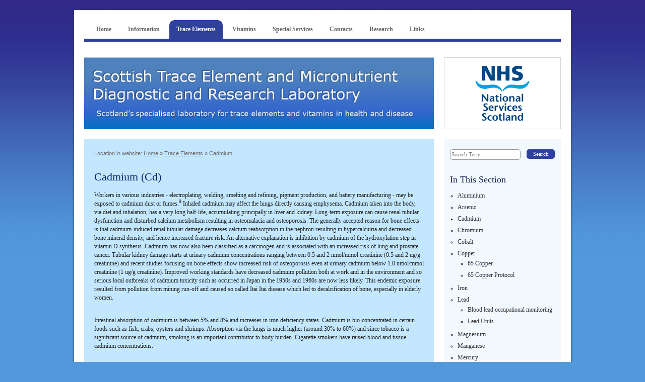

--- FILE ---
content_type: text/html
request_url: https://trace-elements.co.uk/cadmium.asp
body_size: 13354
content:


<!DOCTYPE html>
<html lang="en">
<head>
<meta charset="utf-8">

<title>Scottish Trace Element and Micronutrient Diagnostic and Research Laboratory - Cadmium</title>
<meta name="description" content="">
<meta name="keywords" content="">
<meta name="author" content="Andy Duncan">


<link rel="stylesheet" href="/css/reset.css">
<link rel="stylesheet" href="/css/text.css">
<link rel="stylesheet" href="/css/main.css">
<link rel="stylesheet" href="/css/menu.css">
<link rel="stylesheet" href="/css/print.css" media="print">


<link rel="shortcut icon" href="/userfiles/design/favicon.ico">

<script src="//ajax.googleapis.com/ajax/libs/jquery/1.7.2/jquery.min.js"></script>
<script src="/js/superfish.js"></script>

<script src="/js/fancybox/jquery.fancybox-1.3.4.pack.js"></script>
<link rel="stylesheet" href="/js/fancybox/jquery.fancybox-1.3.4.css">

<script src="/js/site.js"></script>
<script>
	$(document).ready(function() {
		$('.sampletable tr:odd, .infotable tr:odd').addClass('row1');
		$('.sampletable tr:even, .infotable tr:even').addClass('row0');
	});
</script>

<!--[if lt IE 9]>
<script src="//html5shim.googlecode.com/svn/trunk/html5.js"></script>
<![endif]-->
<!--[if lt IE 7]>
<script src="//ie7-js.googlecode.com/svn/version/2.1(beta4)/IE7.js"></script>
<![endif]-->


</head>
<body>



<div id="c1">
<div id="c2">
<nav><div id="menu">
<ul class="sf-menu">
<li class="m1"><a href="/index.asp" class="toplevel">Home</a></li>
<li class="m2"><a href="/information.asp" class="toplevel">Information</a>
	<ul>
	<li><a href="/about.asp">About STEMDRL</a></li>
	<li><a href="/micronutrients.asp">Micronutrients</a></li>
	<li><a href="/toxicity.asp">Toxicity</a></li>
	<li><a href="/samples.asp">Samples</a></li>
	<li><a href="/quality.asp">Quality</a></li>
	<li><a href="/website-references.asp">Website References</a></li>
	<li><a href="/turnaround-times.asp">Turnaround Times</a></li>
	<li><a href="/new-reference-intervals.asp">New reference intervals 2023</a></li>
	</ul>
</li>
<li class="m3"><a href="/trace-elements.asp" class="toplevel on">Trace Elements</a>
	<ul>
	<li><a href="/aluminium.asp">Aluminium</a></li>
	<li><a href="/arsenic.asp">Arsenic</a></li>
	<li><a href="/cadmium.asp" class="on active">Cadmium</a></li>
	<li><a href="/chromium.asp">Chromium</a></li>
	<li><a href="/cobalt.asp">Cobalt</a></li>
	<li><a href="/copper.asp">Copper</a>
		<ul>
		<li><a href="/65copper.asp">65 Copper</a></li>
		<li><a href="/65copperprotocol.asp">65 Copper Protocol</a></li>
		</ul>
</li>
	<li><a href="/iron.asp">Iron</a></li>
	<li><a href="/lead.asp">Lead</a>
		<ul>
		<li><a href="/control-of-lead-at-work.asp">Blood lead occupational monitoring</a></li>
		<li><a href="/leadunits.asp">Lead Units</a></li>
		</ul>
</li>
	<li><a href="/magnesium.asp">Magnesium</a></li>
	<li><a href="/manganese.asp">Manganese</a></li>
	<li><a href="/mercury.asp">Mercury</a></li>
	<li><a href="/nickel.asp">Nickel</a></li>
	<li><a href="/selenium.asp">Selenium</a></li>
	<li><a href="/zinc.asp">Zinc</a></li>
	</ul>
</li>
<li class="m4"><a href="/vitamins.asp" class="toplevel">Vitamins</a>
	<ul>
	<li><a href="/vitamin-a.asp">Vitamin A and β-carotene</a></li>
	<li><a href="/vitamin-b1.asp">Vitamin B1</a></li>
	<li><a href="/vitamin-b2.asp">Vitamin B2</a></li>
	<li><a href="/vitamin-b6.asp">Vitamin B6 and PLP/PA ratio</a></li>
	<li><a href="/vitamin-c.asp">Vitamin C</a></li>
	<li><a href="/vitamin-d.asp">Vitamin D</a></li>
	<li><a href="/vitamin-e.asp">Vitamin E</a></li>
	<li><a href="/vitamin-k.asp">Vitamin K</a></li>
	</ul>
</li>
<li class="m5"><a href="/special-services.asp" class="toplevel">Special Services</a>
	<ul>
	<li><a href="/micronutrientscreen.asp">Micronutrient Screen</a></li>
	<li><a href="/mercury-monitoring.asp">Mercury Monitoring</a></li>
	<li><a href="/water.asp">Water for dialysis</a></li>
	</ul>
</li>
<li class="m6"><a href="/contacts.asp" class="toplevel">Contacts</a></li>
<li class="m7"><a href="/research.asp" class="toplevel">Research</a>
	<ul>
	<li><a href="/current-research.asp">Current Research</a></li>
	<li><a href="/publications.asp">Publications</a></li>
	</ul>
</li>
<li class="m8"><a href="/links.asp" class="toplevel">Links</a></li>
</ul>
<div class="clear"></div>
</div></nav>
<div id="c3" class="layout0">
<div id="topbar">
<h1>Scottish Trace Element & Micronutrient Reference Laboratory</h1>
<h2>Scotland's specialised laboratory for trace elements and vitamins in health and disease</h2>
<img src="/userfiles/design/banner2.png" id="banner">
<img src="/userfiles/design/nhs_logo.gif" id="logo">
<div class="clear"></div>
</div>

<div id="c4" class="content">

<div id="content">

<div id="breadcrumb">Location in website:  <a href="/">Home</a>  &raquo;  <a href="/trace-elements.asp">Trace Elements</a>  &raquo;  <a href="/cadmium.asp">Cadmium</a></div>
<h1>
	Cadmium (Cd)</h1>
<p>
	Workers in various industries - electroplating, welding, smelting and refining, pigment production, and battery manufacturing - may be exposed to cadmium dust or fumes.<sup>9</sup> Inhaled cadmium may affect the lungs directly causing emphysema. Cadmium taken into the body, via diet and inhalation, has a very long half-life, accumulating principally in liver and kidney. Long-term exposure can cause renal tubular dysfunction and disturbed calcium metabolism resulting in osteomalacia and osteoporosis. The generally accepted reason for bone effects is that cadmium-induced renal tubular damage decreases calcium reabsorption in the nephron resulting in hypercalciuria and decreased bone mineral density, and hence increased fracture risk. An alternative explanation is inhibition by cadmium of the hydroxylation step in vitamin D synthesis. Cadmium has now also been classified as a carcinogen and is associated with an increased risk of lung and prostate cancer. Tubular kidney damage starts at urinary cadmium concentrations ranging between 0.5 and 2 nmol/mmol creatinine (0.5 and 2 ug/g creatinine) and recent studies focusing on bone effects show increased risk of osteoporosis even at urinary cadmium below 1.0 nmol/mmol creatinine (1 ug/g creatinine). Improved working standards have decreased cadmium pollution both at work and in the environment and so serious local outbreaks of cadmium toxicity such as occurred in Japan in the 1950s and 1960s are now less likely. This endemic exposure resulted from pollution from mining run-off and caused so called Itai Itai disease which led to decalcification of bone, especially in elderly women.</p>
<p>
	<br>
	Intestinal absorption of cadmium is between 5% and 8% and increases in iron deficiency states. Cadmium is bio-concentrated in certain foods such as fish, crabs, oysters and shrimps. Absorption via the lungs is much higher (around 30% to 60%) and since tobacco is a significant source of cadmium, smoking is an important contributor to body burden. Cigarette smokers have raised blood and tissue cadmium concentrations.</p>
<p>
	<br>
	The half-life of cadmium in blood is about 2.5 months and so its measurement in whole blood is a good indicator of recent cadmium exposure. Its urinary excretion increases with age and urine cadmium is thought to be a useful indicator of body burden. However, workers exposed to cadmium may also have very high concentrations from recent exposure. Cadmium is accumulated in liver until the later decades in life and in kidney until the fourth decade after which it peaks and then starts declining in the sixth decade falling into negative balance. Around half of the body burden is in the liver and kidneys and at age 50 it is present at levels of 15 to 50 mg/kg in kidney. If the renal concentration exceeds 200 mg/kg then risk of kidney damage is considered to be high. The whole body half-life is between 10 and 30 years.</p>
<p>
	<br>
	The detection of increased urinary excretion of low molecular mass protein is a recognised way of monitoring for cadmium toxicity and estimation of urinary excretion of alpha-1-macroglobulin, retinol binding protein or microalbuminuria are useful in this respect.</p>
<h2>
	Further Information</h2>
<p>
	<a href="http://www.hse.gov.uk/pubns/indg391.pdf">Cadmium and You, Health and Safety Executive, Sheffield, UK.</a></p>
<h2>
	Sample Requirements and Reference Ranges for Cadmium</h2>
<table class="sampletable">
	<tbody>
		<tr>
			<th>
				Sample Type</th>
			<td>
				Blood, urine (random)</td>
		</tr>
		<tr>
			<th>
				Container</th>
			<td>
				Blood: EDTA or lithium heparin (non-gel).<br>
				Urine: universal container</td>
		</tr>
		<tr>
			<th>
				Precautions</th>
			<td>
				<p>
					Blood: Send by first class post to arrive within 72 hours of collection. If delivery to Glasgow will be outwith 72 hours, store whole blood frozen until sending and then send by first class post.<br>
					<br>
					Lithium heparin gel tubes are unsuitable.</p>
				<p>
					Urine: Samples for occupational health monitoring should be taken as random samples at the end of a working shift.</p>
			</td>
		</tr>
		<tr>
			<th>
				Minimum volume</th>
			<td>
				Blood: 350 &mu;L*<br>
				Urine: 1 mL</td>
		</tr>
		<tr>
			<th>
				Reference ranges</th>
			<td>
				<p>
					Blood:&nbsp;&nbsp;&lt; 17 nmol/L<sup>10,11,89</sup><br>
					&nbsp; &nbsp; &nbsp; &nbsp; &nbsp; &nbsp;&gt; 90 nmol/L (significant exposure)</p>
				<p>
					Note smokers have higher blood cadmium than non-smokers and suggested reference ranges are as follows<sup>90,91</sup>:</p>
				<p>
					&nbsp; &nbsp; &nbsp; &nbsp; &nbsp; &nbsp; &lt; 7 nmol/L (non smokers)</p>
				<p>
					<sup>&nbsp; &nbsp; &nbsp; &nbsp; &nbsp; &nbsp; &nbsp; &nbsp;</sup>&lt;30 nmol/L (smokers)</p>
				<p>
					&nbsp; &nbsp; &nbsp; &nbsp; &nbsp; &nbsp;<br>
					Urine:&nbsp; &lt; 0.9 nmol/mmol creatinine<sup>92,93,94</sup></p>
			</td>
		</tr>
		<tr>
			<th>
				Turnaround time</th>
			<td>
				<p>
					See <a href="/turnaround-times.asp">this page</a> for STEMDRL TAT targets</p>
			</td>
		</tr>
		<tr>
			<th>
				Method</th>
			<td>
				Inductively coupled plasma mass spectrometry</td>
		</tr>
		<tr>
			<th>
				Traceability</th>
			<td>
				Blood and Urine: Traceable to reference material produced in accordance with EN ISO 17511:2003 &ldquo;In vitro diagnostic medical devices. Measurement of quantities in biological samples. Metrological traceability of values assigned to calibrators and control materials&rdquo; and reference materials with values determined by reference laboratories.</td>
		</tr>
		<tr>
			<th>
				Intermediate Precision (CV)</th>
			<td>
				See <a href="/quality.asp">this page</a> for latest data</td>
		</tr>
		<tr>
			<th>
				Measurement Uncertainty, U</th>
			<td>
				See <a href="/quality.asp">this page</a> for latest data</td>
		</tr>
		<tr>
			<th>
				Analytical Goals (CV)</th>
			<td>
				See <a href="/quality.asp">this page</a> for latest data</td>
		</tr>
		<tr>
			<th>
				EQA Scheme</th>
			<td>
				Blood and urine: UK NEQAS, Guildford (once per month)</td>
		</tr>
		<tr>
			<th>
				Included in UKAS scope?</th>
			<td>
				<p>
					Blood: No</p>
				<p>
					Urine: Yes</p>
			</td>
		</tr>
	</tbody>
</table>
<p>
	* Absolute minimum volume; this volume is insufficient to carry out repeat analysis if analysis fails.</p>
<h2>
	<a href="/website-references.asp">References</a></h2>
</div><!--/content-->

<div id="slots"><div id="slot_10" class="slot"><form action="results.asp" method="post" id="rhs_search"><input type="search" value="" name="q" placeholder="Search Term" id="rhs_search_box"><input type="submit" value="Search" id="rhs_search_button"><div style="clear:both;"></div></form></div>
<div id="slot_9" class="slot"><div class="slot_title">In This Section</div>
<ul id="inthissection">
	<li><a href="aluminium.asp">Aluminium</a></li>
	<li><a href="arsenic.asp">Arsenic</a></li>
	<li class="on"><a href="cadmium.asp">Cadmium</a></li>
	<li><a href="chromium.asp">Chromium</a></li>
	<li><a href="cobalt.asp">Cobalt</a></li>
	<li><a href="copper.asp">Copper</a><ul>
	<li><a href="65copper.asp">65 Copper</a>	<li><a href="65copperprotocol.asp">65 Copper Protocol</a></ul>
</li>
	<li><a href="iron.asp">Iron</a></li>
	<li><a href="lead.asp">Lead</a><ul>
	<li><a href="control-of-lead-at-work.asp">Blood lead occupational monitoring</a>	<li><a href="leadunits.asp">Lead Units</a></ul>
</li>
	<li><a href="magnesium.asp">Magnesium</a></li>
	<li><a href="manganese.asp">Manganese</a></li>
	<li><a href="mercury.asp">Mercury</a></li>
	<li><a href="nickel.asp">Nickel</a></li>
	<li><a href="selenium.asp">Selenium</a></li>
	<li><a href="zinc.asp">Zinc</a></li>
</ul>
</div>
 </div><!--/slots-->


<div class="clear"></div>
</div><!--/c4-->

<div id="site_info">
Content © 2004-2026.  Scottish Trace Element and Micronutrient Diagnostic and Research Laboratory
</div>

</div><!--/c3-->

</div><!--/c2-->

<div id="credits">website by <a href="http://www.plexusmedia.co.uk" target="_blank">plexus media</a></div>

</div><!--/c1-->


	<script>
		$(document).ready(function() {
			$('#s').html('<iframe src="/ajax/ad_stat.asp?p=360&s=1" frameborder="0" height="1" width="1"><'+'/iframe>');
		});
	</script>
	<div id="s"></div>
	
</body>
</html>


--- FILE ---
content_type: text/css
request_url: https://trace-elements.co.uk/css/text.css
body_size: 1609
content:
body {
	font-family:verdana;
	font-size: 73%;
	line-height:1.5em;
}

body.editor_only {
	color:#6B6768;
	font-family:verdana;
	font-size:12px;
	line-height:1.4em;
}


body.editor_only .library_folder, body.editor_only .gallery_folder {
	background: #66669a;
	border: 1px solid silver;
	clear: both;
}

#cke_contents_content {background: #ffffff;}

body.editor_only a, .content a {color: #30419B;}
body.editor_only a:hover, .content a:hover {color: #30419B;}

h1,h2,h3,h4,h5 {
	line-height:1.5em;
}

h1 {
	font-weight:normal;
	margin: .5em 0 .5em 0;
	font-size:22px;
	color:#082768;
}

h2 {
	font-weight:normal;
	margin: 1em 0 .5em 0;
	font-size:19px;
	color:#082768;
}

h3 {
	font-weight:normal;
	margin: 1em 0 .5em 0;
	font-size:15px;
	color:#082768;
}

h4 {
	font-weight:bold;
	margin: 1em 0 .5em 0;
	font-size:14px;
	font-weight:bold;
	color:#082768;
}

h5 {
	font-weight:bold;
	margin: 1em 0 .5em 0;
	font-size:13px;
	color:#082768;
}

h6 {
	font-weight:bold;
	margin: 1em 0 .5em 0;
	font-size:12px;
	color:#082768;
}


p {
	margin: 1em 0;
}

sup, sub { vertical-align: 0;
           position: relative; }
sup { bottom: 1ex; }
sub { top: 0.8ex; }

ol li, ul li {
	padding:3px 0;
}

table.datatable {
	background:#eee;
	margin-bottom:1em;
	border:1px solid #aaa;
}

table.datatable th, table.datatable  td {
	padding:4px;
	margin:0;
}

table.datatable th {
	background:#ddd;
	text-align:center;
	font-weight:bold;
}

table.datatable tr:hover td {
	background:#ffd;
}

img.img_float_left, body.editor_only img[style*="left"] {
	margin:0 10px 5px 0;
}

img.img_float_right, body.editor_only img[style*="right"] {
	margin:0 0 5px 10px;
}

time {
	display: inline;
}

.clear {
	clear:both;
}	

--- FILE ---
content_type: text/css
request_url: https://trace-elements.co.uk/css/main.css
body_size: 6693
content:
body {
	margin:0;
	background:#5299DB url(/userfiles/design/gradbak.gif) repeat-x;
}

#c1 {
	bottom:0;
	padding: 20px 0;
	text-align:center;
	min-height: 600px;
}

#c2 {
	clear: both;
	margin: 0 auto;
	background-color:#fff;
	width:946px;
	padding:20px;
	-moz-box-shadow: 0px 0px 4px #333; 
	-webkit-box-shadow: 0px 0px 4px #333; 
	box-shadow: 0px 0px 4px #333; 
	text-align:left;
}

#c3 {

}


#c4 {

}
	.content a {
		color: #30419B;
	}
	.content a:hover {
		color: #30419B;
	}


#topbar {
	position:relative;
	height:183px;
	z-index: 1;
}

	#topbar h1, #topbar h2 {
		text-indent:-500em;
	}

	#topbar #banner {
	    position:absolute;
	    top: 20px;
	    left: 0;
	    z-index: 4;
	    width: 694px;
	    height: 143px;
	}

	#topbar #logo {
	    position:absolute;
	    top: 20px;
	    right: 0;
	    z-index: 4;
	    width: 232px;
	    height: 143px;
	}


#content {
	float:left;
	color:#222;
	background:#C3E7FF;
	-webkit-border-radius: 0px 0px 15px 15px;
	border-radius: 0px 0px 15px 15px; 
	padding:20px;
}

	.layout0 #content, .layout3 #content {
		width:654px;
	}

	.layout1 #content {
		width:100%;
	}

	#content img.img_float_left {
		margin:0 10px 5px 0;
	}
	
	#content img.img_float_right {
		margin:0 0 5px 10px;
	}


#breadcrumb {
	color: #6B6768;
	font-family: arial;
	padding: 0 0 10px 0;
	font-size: .95em;
}

	#breadcrumb a, #breadcrumb a:visited {
		color: #6B6768;
	}

	#breadcrumb a.last {
		cursor: text;
		text-decoration: none;
	}

#skipNav {
	position: absolute;
}


#themap {
	width: 100%;
	height: 400px;
}

.infotable {
	width:100%;
	background:#FFF;
	border:1px solid #777;
}

	.infotable tr.row0 {
		background:#f1f8fe;
	}

	.infotable td, .infotable th {
		padding:4px 6px;
	}
	
	.infotable th {
		font-weight:bold;
		background:#028FBD;
		color:#fff;
	}
	

.sampletable {
	width:100%;
	background:#FFF;
	border:1px solid #777;
}

	.sampletable tr.row0 {
		background:#f1f8fe;
	}

	.sampletable td, .sampletable th {
		padding:4px 6px;
	}
	
	.sampletable th {
		text-align:right;
		font-weight:bold;
	}

.fancybox {
	cursor:url(/userfiles/icons/magnifier.png),pointer;
}

ul.gallery, ul.gallery li {
	margin: 0;
	padding: 0;
	list-style: none;
}	

	.gallery li {
		float: left;
	}

	.gallery li.clear {
		clear: left;
	}

	.gallery li img {
		max-width: 190px;
		width: auto !important;
		width: 190px;
		height: auto;
		margin: 15px 0 0 15px;
	}
	
	.gallery li.first img {
		margin: 15px 0 0 0;
	}

ul.counterlinks, ul.counterlinks li {
	list-style: none;
	margin: 0;
	padding: 0;
}
	ul.counterlinks {
		margin: 15px 0;
	}
	
	ul.counterlinks li {
		float: left;
		padding: 5px;
		border: 1px solid #000;
		margin: 0 5px 0 0;
		background: #fff;
	}
	
	ul.counterlinks li.active {
		background: none;
	}
	
	ul.counterlinks li.active a {
		color: inherit;
		text-decoration: none;
	}

#slots {
	float:right;
	width:208px;
	min-height:300px;
	color:#fff;
	padding: 20px 12px;
	background: #f1f8fe;
	-webkit-border-radius: 0px 0px 15px 15px;
	border-radius: 0px 0px 15px 15px; 
}

	.slot {
		margin-bottom:20px;
		border-bottom: 1px solid #fff;
		padding: 0 0 10px 0;
	}
	.slot:last-child {
		border-bottom: none;
	}
	
	.slot_title {
		font-size: 1.5em;
		color:#1a2455;
		margin: 8px 0 5px 0;
	}


	
	.slot ul#inthissection {
		color:#000;
		padding-left:15px;
		list-style-type:circle;
	}

	.slot ul#inthissection li.on, .slot ul#inthissection li:hover {
		list-style-type:disc;
	}

	.slot ul#inthissection ul {
		padding-left:20px;
	}
	
	.slot ul#inthissection a {
		text-decoration:none;
		color:#333;
	}
	
	.slot ul#inthissection a:hover {
		text-decoration:underline;
	}	
	
	.slot_content {
		font-size: 1em;
		margin: 5px 0;
	}

	.news .slot_content {
		font-size: .9em;
	}

	q.slot_content {
		font-style: italic;
	}

	.slot .thumb {
		float: right;
		width: 90px;
		margin: 0 0 4px 5px;
	}

	.slot_link {
		font-weight: bold;
	}

	.more_link {
		display: block;
	}
	
	.slot_link:hover {
		text-decoration:underline;
	}
	
	.slot_author {
		text-align:right;
		font-size: .9em;
		font-weight: bold;
	}

	.slot ul.newslist {
		list-style: none;
		margin: 0;
		padding: 0;
		font-size: .9em;
	}

	.slot .newslist a {
		text-decoration: none;
		margin: 9px 0;
		display: block;
	}

	.slot .newslist .active a {
		font-weight: bold;
	}

	.slot .newslist b {
		float: right;
		margin: 0 0 0 5px;
		font-size: .9em;
	}


#rhs_search {

}

	#rhs_search_box {
		font-family:tahoma;
		font-size:11px;
		line-height:13px;
		float:left;
		width:140px;
		-webkit-border-radius: 5px;
		border-radius: 5px; 
		padding:3px 2px;
		border:1px solid #999;
		margin:0;
	}

	#rhs_search_button {
		background:#30419B;
		color:#fff;
		font-family:tahoma;
		font-size:11px;
		line-height:13px;
		float:right;
		width:56px;
		-webkit-border-radius: 5px;
		border-radius: 5px; 
		padding:3px 2px;
		border:0;
		margin:0;
	}

	#rhs_search_button:hover {
		text-decoration:underline;
		cursor:pointer;
	}

	#rhs_search_button:focus, #rhs_sarch_button:active  {
		text-decoration:none;
		background:#4a770e;
	}

.document_library {
	border-bottom:1px solid #cbceee;
}


.document_library .library_header {
	background:#8b8b8b;
	color:#fff;
	font-weight:bold;
	padding:12px 14px;
	clear: both;
	margin: 0 0 10px 0;
}

.document_library .library_single_folder, .document_library .library_multiple_folders {
	margin:15px 0 0 0;
}

.document_library ul {
	margin: 0 0 5px 0;
	padding: 0 0 5px 20px;
	list-style: none;
}

.document_library li.library_item {
	padding:4px 5px 4px 20px;
	background:url(/userfiles/icons/page.png) no-repeat left center;
	color:#000;
	list-style: none;
	margin: 0;
}

.document_library .folder_opener {
	font-weight:bold;
	color:#000;
	padding: 10px 0;
}

.document_library .folder_opener i {
	font-weight: normal;
}

.document_library .folder {
	border-top:1px solid #cbceee;
	padding: 0 0 0 24px;
}

.document_library .folder .folder {
	border-top: none;
}

.document_library a {
	color:#000;
}
	
	


#site_info {
	padding: 30px 20px 30px 5px;
	text-align:center;
	color:#2f2a24;
	font-size:1.05em;
	background:#fff;
	border-top: 6px solid #30419B;
	margin-top:20px;
}
	.vcard a {
		color: #2f2a24;
	}
	.vcard a:hover {
		color: #000;
	}
	.vcard .adr {
		font-weight: bold;
	}
	.vcard b {
		margin: 0 0 0 20px;
	}

#credits {
	text-align:center;
	font-size:.9em;
	color:#fff;
	padding-top:10px;
}

	#credits a {
		color:#fff;
	}
	
	#credits a:hover {
		color:#ff0099;
	}
	

--- FILE ---
content_type: text/css
request_url: https://trace-elements.co.uk/css/menu.css
body_size: 2954
content:
/*
--------------------------		horizontal 3 level drop-down menu
*/









/*
--------------------------		functionality styles
*/

#menu {
	position: relative;
	z-index: 10;
	margin: 0;
	padding: 0;
}

.sf-menu, .sf-menu ul {
	list-style: none;
	padding:0;
	margin:0;
}

.sf-menu ul {
	position: absolute;
	top: -999em;
	width: 19em; 			/* left offset of submenus need to match (see below) */
	z-index: 99;
}

.sf-menu ul li {
	width:			100%;
}
.sf-menu li:hover {
	visibility:		inherit; /* fixes IE7 'sticky bug' */
}
.sf-menu li {
	float:			left;
	position:		relative;
	padding:0;
}
.sf-menu a {
	display:		block;
	position:		relative;
	font-size: 12px;
}
.sf-menu li:hover ul,
.sf-menu li.sfHover ul {
	left:			0;
	top:			37px; 	/* match top ul list item height */
}

ul.sf-menu li:hover li ul,
ul.sf-menu li.sfHover li ul {
	top:			-999em;
}

ul.sf-menu li li:hover ul,
ul.sf-menu li li.sfHover ul {
	left:			18em; 	/* match ul width */
	top:			0;
}

ul.sf-menu li li:hover li ul,
ul.sf-menu li li.sfHover li ul {
	top:			-999em;
}

ul.sf-menu li li li:hover ul,
ul.sf-menu li li li.sfHover ul {
	left:			18em; 	/* match ul width */
	top:			0;
}


.sf-sub-indicator {
	width:22px;
	height:16px;
	float:right;
	background:url(/userfiles/design/m_arrow_r.png);
	text-indent:-500em;
}

.sf-menu>li:last-child:hover ul,
.sf-menu>li:last-child.sfHover ul { 	/* reverse hover of last toplevel link */
	left: auto;
	right: 0;
}

.sf-menu>li:last-child ul a {
	text-align:right;
}

.sf-menu>li:last-child li:hover ul, ul.sf-menu li:last-child li.sfHover ul {
	left: 			auto;
	right:			18em; /* match ul width */
}

.sf-menu>li:last-child .sf-sub-indicator {
	float:left;
	background:url(/userfiles/design/m_arrow_l.png);
	text-indent:500em;
}









/*
--------------------------		skin styles
*/



#menu {					/* main horizontal block */
	padding-left:10px;
	background: #fff;
	border-bottom:6px solid #30419B;
}

.sf-menu a {				/* all menu links */
	padding: 10px 14px;
	color:#666;
	text-decoration: none;
	font-weight: bold;
	font-size: 12px;
	margin-right:5px;
}


.sf-menu a:hover, 
.sf-menu a.on {				/* all menu links hover/on state */
	color:#fff;
	background:#30419B;
	-webkit-border-radius: 10px 10px 0px 0px;
	border-radius: 10px 10px 0px 0px;
}


.sf-menu ul { 				/* 2nd & 3rd level lists */
	background: #fff;
	border-top:6px solid #fff;
	border-bottom: 9px solid #fff;
	-webkit-border-radius: 0px 0px 10px 10px;
	border-radius: 0px 0px 10px 10px; 
	-webkit-box-shadow:0 3px 3px rgba(10, 0, 0, 0.5);
	box-shadow:0 3px 3px rgba(10, 0, 0, 0.5);
}

.sf-menu ul a {				/* 2nd & 3rd level links */
	padding:4px 14px;
	margin-right:0;
	color:#30419B;
}

.sf-menu ul a:hover, 
.sf-menu ul a.on {			/* 2nd & 3rd level hover/on links */
	-webkit-border-radius: 0px;
	border-radius: 0px;
	background:#C3E7FF;
	color:#30419B;
	
}

.sf-menu ul ul {			/* 3rd level list */
	-webkit-border-radius: 10px 10px 10px 10px;
	border-radius: 10px 10px 10px 10px; 
}











--- FILE ---
content_type: text/css
request_url: https://trace-elements.co.uk/css/print.css
body_size: 67
content:
#menu,
#topbar,
#breadcrumb,
#slots,
#site_info,
#credits

{
	display:none;
}

#c2 {
	-moz-box-shadow: none; 
	-webkit-box-shadow: none; 
	box-shadow: none; 	
}



#controlbar,
.admin_title,
.admin_body,
.admin_version

{
	display:none;
}




--- FILE ---
content_type: application/javascript
request_url: https://trace-elements.co.uk/js/site.js
body_size: 5263
content:
/**
 * Equal Heights Plugin
 * Equalize the heights of elements. Great for columns or any elements
 * that need to be the same size (floats, etc).
 * 
 * Version 1.0
 * Updated 12/10/2008
 *
 * Copyright (c) 2008 Rob Glazebrook (cssnewbie.com) 
 *
 * Usage: $(object).equalHeights([minHeight], [maxHeight]);
 */

(function($) {
	$.fn.equalHeights = function(minHeight, maxHeight) {
		tallest = (minHeight) ? minHeight : 0;
		this.each(function() {
			if($(this).height() > tallest) {
				tallest = $(this).height();
			}
		});
		if((maxHeight) && tallest > maxHeight) tallest = maxHeight;
		return this.each(function() {
			$(this).css({"overflow":"auto", "min-height":tallest});
		});
	}
})(jQuery);



// Slideshow for topbar images
/***
    Simple jQuery Slideshow Script
    Released by Jon Raasch (jonraasch.com) under FreeBSD license: free to use or modify, not responsible for anything, etc.  Please link out to me if you like it :)
***/
function slideSwitch() {
    var $active = $('#topslide IMG.active');
    if ( $active.length == 0 ) $active = $('#topslide IMG:last');

    var $next =  $active.next().length ? $active.next()
        : $('#topslide IMG:first');

    $active.addClass('last-active');

    $next.css({opacity: 0.0})
        .addClass('active')
        .animate({opacity: 1.0}, 2000, function() {
            $active.removeClass('active last-active');
        });
}

$(document).ready(function(){

	// Hide elements which we dont want to show initially
	$('.dontshow').hide();

	// Show/hide unsubscribe form
	$("#unsubscribe").hide();
	$("#subscribe div").append("<a href='#unsubscribe' id='unsublink' class='morelink'>Unsubscribe?<\/a>")
	$("#unsublink").click(function() {
		$("#unsubscribe").show();
		$("#subscribe").hide();
	});

	
	// Add "last" class to named elements
	$("#breadcrumb a:last-child").addClass("last");
	if($.trim($("#breadcrumb").text()) == "") {
	  $("#breadcrumb").remove();
	}

	if ($.browser.msie && parseInt($.browser.version) <=7) {
		//Dont have fading images for IE6 & 7
	} else {
		var topimgs = $("#topslide").children();
		var numtopimg = topimgs.length;
		if(numtopimg > 1) {
			$(function() {setInterval( "slideSwitch()", 7800 );});
		};
	}

	// Load the superfish js for use on the menu
	$('ul.sf-menu').superfish();
	$('ul.sf-menu a.toplevel span').remove();

	// FAQs toggle
	$('#faq dt').css({'cursor':'pointer'});
	$('#faq .faq').find('dd').hide().end().find('dt').click(function() {
		var answer = $(this).next();
		answer.fadeToggle('slow', 'linear');;
	 });
	
	// Fancybox popups
	  $("#c4 a.fancybox").each(function(){
	     $(this).attr('rel','group');
	  }); 	
	$('.fancybox').fancybox();
	
	// Create ajax document folders
	$('.library_folder').each(function () {
		var thingy = $(this).attr('data-rel');
		$(this).load('ajax/library.asp?'+ thingy);
	});
	
	// Initially hide listed subfolders, then toggle in-out 
	$('.folder:has(> ul.folder_open_close)').each(function () {
		$(this).children('div.folder_opener').css('cursor','pointer');
		$(this).children('.folder ul').hide();
	});
	$('div.folder_opener').live('click', function() {
		$(this).toggleClass('open')
		$(this).next('.folder_open_close').slideToggle();
	});

	// Create ajax gallery
	$('.gallery_folder').each(function () {
		var thegal = $(this).attr('data-rel');
		$(this).load('ajax/gallery.asp?'+ thegal);
	});
	
	// Toggle calendar type
	$('.togglecalview').live('click', function() {
		$('#calendar').fadeToggle();
		$('#eventlist').fadeToggle();
		return false;
	});	
	
	// Load the editor
	if($().ckeditor) {
		var config = {
			customConfig : '/js/plexuseditor_config.js',
			extraPlugins : 'autogrow',
					autoGrow_maxHeight :  ($(window).height() - 140),
					// Remove the resize plugin, as it doesn't make sense to use it in conjunction with the AutoGrow plugin.
			removePlugins : 'resize'
		};
		var basicconfig = {
			customConfig : '/js/plexuseditor_config.js',
			toolbar : 'Basic'
		};	
		$('.rte').ckeditor(config);
		$('.basicrte').ckeditor(basicconfig);
	}
	
	// JqueryUI datepicker
	if($().datepicker) {
		$(".datepicker").datepicker({ dateFormat: 'dd MM yy' });

		// JqueryUI Custom addon for timepicker
		if($().datetimepicker) {
			$(".datetimepicker").datetimepicker({ dateFormat: 'dd MM yy', timeFormat: 'hh:mm' });
			$(".timepicker").timepicker({});
		}
	}
	
	if($().validate) {
	    // Validation plugin exists
	    $(".vform").each(function() {
		$(this).validate();
	    });
	} else {
	    // Validation plugin DOES NOT exist
	}
	$("form.nosp").append("<input type='hidden' name='nosp' value='1'>");

	// Automatically open links to other domains in a new window
	$("#content a").each(function() {
		var theHref = this;
		var theHrefloc = $(theHref).attr('href');
		if (theHref.hostname && theHref.hostname !== location.hostname) {
			$(theHref).addClass("offSiteIcon");
			$(theHref).attr('target','_blank');
		} else {
			theHrefloc =  location.hostname + theHrefloc;
		};
		// Open links with the class viewer in Google Docs Viewer iframe
		if ( $(theHref).hasClass("viewer") ) {
			  $(theHref).wrap("<iframe src='http://docs.google.com/viewer?url="+ encodeURIComponent(theHrefloc) +"&embedded=true' width='600' height='780' style='border: none;'></iframe>")
			  }
	});
	
	
});


$(window).load(function(){

});